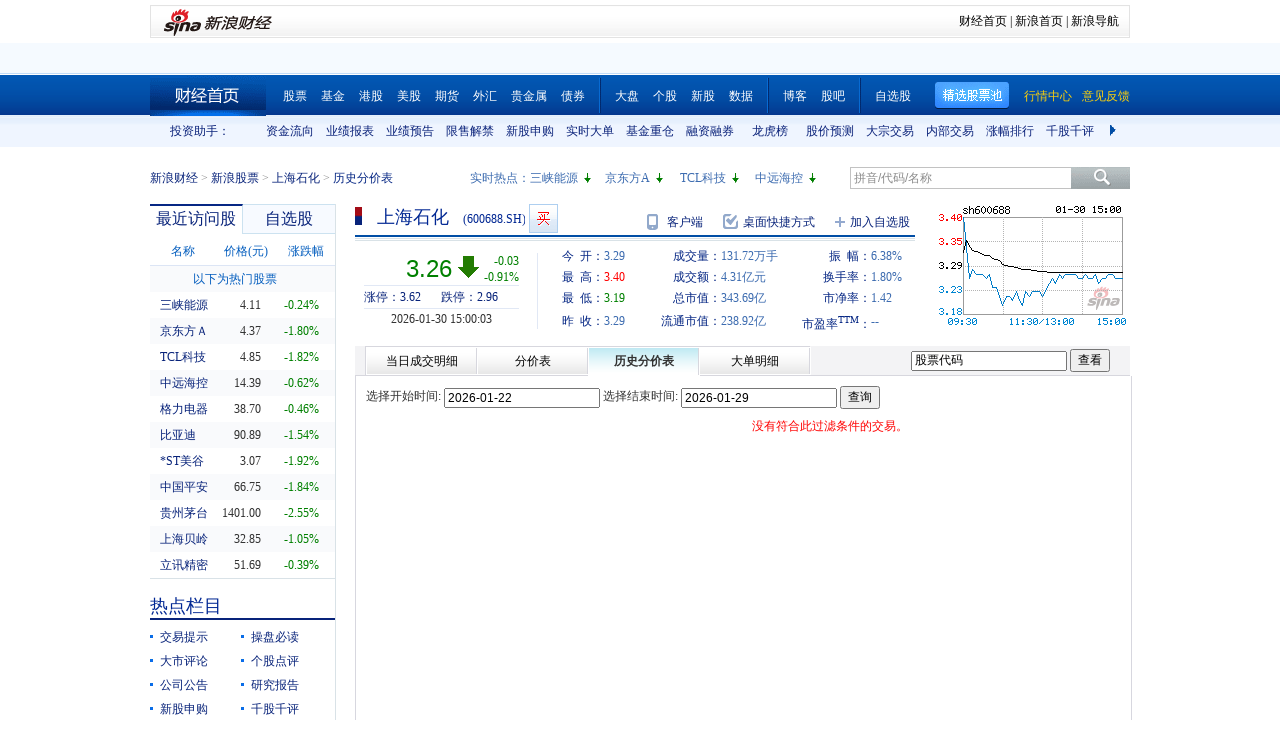

--- FILE ---
content_type: text/html
request_url: https://market.finance.sina.com.cn/iframe/pricehis.php?symbol=sh600688&startdate=2026-01-22&enddate=2026-01-29
body_size: 2893
content:
<!DOCTYPE html PUBLIC "-//W3C//DTD XHTML 1.0 Transitional//EN" "http://www.w3.org/TR/xhtml1/DTD/xhtml1-transitional.dtd">
<html xmlns="http://www.w3.org/1999/xhtml">
<head>
<title>历史分价表_大单成交_新浪财经_新浪网</title>
<meta name="keywords" content="">
<meta name="description" content="">
<meta http-equiv="Content-Type" content="text/html; charset=gb2312" />
<script type="text/javascript" src="//i3.sinaimg.cn/cj/HKstock2007/IO.Script_1_0_1.js"></script>
<style type="text/css">
	body {padding:0px; margin:0px;}
	.main { margin:0px ;width:928px;}
	
	.main .divList table.list {border-collapse:collapse; width:928px;}
	.main .divList table.list .up {color:#f00;}
	.main .divList table.list .down {color:#008000;}
	.main .divList table.list td, .main table.list th {border:1px solid #d7d7df; border-left:none; border-right:none; font-size:12px; font-weight:normal; height:22px; line-height:22px; padding:0px;}
	.main .divList table.list td {padding-right:10px; text-align:right;}
	.main .divList table.list th {padding-left:10px; text-align:left;}
	.main .divList table.list tr.gray td, .main table.list tr.gray th {background-color:#f7f7f7;}
	.main .divList table.list thead td, .main table.list thead th {background-color:#d4edff;}
	.main .divList .chart {height:14px; padding:4px auto; width:500px;}
	.main .divList .chart div {background-color:#666; height:14px;}
	.main .divList .chart div.up {background-color:#f00;}
	.main .divList .chart div.down {background-color:#008000;}
	
	.main .divList#divListError {color:#F00; font-size:12px; height:30px; line-height:30px; text-align:center;}
</style>
</head>

<body>
<script language="javascript">
document.domain = "finance.sina.com.cn";
var SetHeightTimeObj = setInterval("window.frameElement.height = document.body.scrollHeight",50);
window.onload = function(){clearInterval(SetHeightTimeObj);window.frameElement.height = document.body.scrollHeight;}
</script>
<div class="main">
		<div id="divListError" class="divList">没有符合此过滤条件的交易。</div>
	</div>
<script language="javascript">
var symbol = "sh600688";
if(typeof $=="undefined"){$=function(A){return document.getElementById(A)}}
function getChildren(node){
	children = node.childNodes;
	var result = [];
	for(i = 0 ; i < children.length ; i++){
		if(children[i].nodetype != 3){
			result.push(children[i]);
		}
	}
	return result;
}
var ColorPainter = function(){
	function paint(){
		var lastClose = window['hq_str_'+symbol].split(',')[2];
		if($("datalist")){
			var allRows = $("datalist").tBodies[0].rows;
			for(i=0;i < allRows.length ; i++){
				row = allRows[i];
				tds = row.cells;	
				price = tds[0].innerHTML;
				//$("histogram" + (price.toFixed(2) * 1000)).className =  price > lastClose ? "up" : "down" ;
				tds[3].childNodes[0].className =  price > lastClose ? "up" : (price == lastClose ? "" : "down") ;
			}
		}
	}
	return function(){
		var url = "http://hq.sinajs.cn/list="+symbol;
		var sl = new IO.Script();
		sl.load(url , paint);
	}
}();
ColorPainter();
</script>
</body>
</html>


--- FILE ---
content_type: text/html; charset=gbk
request_url: https://vip.stock.finance.sina.com.cn/quotes_service/view/CN_TransListV2.php?num=9&symbol=sh600688&rn=1769918681898
body_size: 145
content:
var trade_item_list = new Array();
 trade_item_list[0] = new Array('15:00:03', '449500', '3.260', 'DOWN');
 trade_item_list[1] = new Array('14:57:00', '30000', '3.260', 'DOWN');
 trade_item_list[2] = new Array('14:56:57', '12000', '3.270', 'UP');
 trade_item_list[3] = new Array('14:56:54', '14800', '3.270', 'UP');
 trade_item_list[4] = new Array('14:56:51', '47900', '3.270', 'UP');
 trade_item_list[5] = new Array('14:56:48', '6700', '3.260', 'DOWN');
 trade_item_list[6] = new Array('14:56:45', '8500', '3.270', 'UP');
 trade_item_list[7] = new Array('14:56:42', '63700', '3.260', 'DOWN');
 trade_item_list[8] = new Array('14:56:39', '71300', '3.270', 'EQUAL');
 var trade_INVOL_OUTVOL=[58244563,73477841];


--- FILE ---
content_type: text/javascript; charset=utf-8
request_url: https://passport.weibo.com/visitor/genvisitor2
body_size: 892
content:
window.visitor_gray_callback && visitor_gray_callback({"retcode":20000000,"msg":"succ","data":{"sub":"_2AkMeIl_rf8NxqwFRmvEWz2Plboh3wgvEieKofq4wJRMxHRl-yT9kqlRZtRB6NaJxBI3MKsYPoLiYq_inWqm2Cn9RCioH","subp":"0033WrSXqPxfM72-Ws9jqgMF55529P9D9WhhLb1hET6hPhyIf74Rad2C","next":"cross_domain","alt":"","tid":"01AaqR0Z-M9kosVyjjFRrMOyYCWFOkLf8t7iadlNZq8e8-","new_tid":true}});

--- FILE ---
content_type: application/x-javascript
request_url: https://finance.sina.com.cn/realstock/company/sh600688/jsvar.js
body_size: 1332
content:
var lta = 732881.350000;//流通A股,老数据保留
var lastfive = 4161.7825;//过去5个交易日平均每分钟成交量
var flag = 1; //判断标志
var totalcapital = 1054261.750000; //总股本
var currcapital = 732881.350000; //流通股本
var curracapital = 732881.350000; //流通A股
var currbcapital = 0; //流通B股
var a_code = 'sh600688'; //流通A股代码
var b_code = ''; //流通B股代码
var papercode = 'sh600688'; //当前页面个股代码
var exchangerate = 0; //汇率
var fourQ_mgsy = -0.0145;//最近四个季度每股收益和
var lastyear_mgsy = 0.0300;//前一年每股收益和
var price_5_ago = 3.020;//5日前收盘价格
var price_10_ago = 2.890;//10日前收盘价格
var price_20_ago = 2.850;//20日前收盘价格
var price_60_ago = 2.750;//60日前收盘价格
var price_120_ago = 2.830;//120日前收盘价格
var price_250_ago = 2.820;//250日前收盘价格
var mgjzc = 2.301872;//最近报告的每股净资产
var stock_state = 1;//个股状态（0:无该记录; 1:上市正常交易; 2:未上市; 3:退市）
var trans_flag = 1;//是否显示涨跌停价（1:显示 0:不显示）
var profit = 3.1650;//最近年度净利润
var profit_four = -1.4957;//最近四个季度净利润
var stockType = 'A'; //股票类型  A-A股 B-B股  I-指数
var stockname = '上海石化'; //股票名称
var corr_hkstock = '00338'; //相关港股代码
var corr_bdc = ''; //相关债券可转换债
var corr_bde = ''; //相关债券普通企业债
var a_totalcapital = 732881.350000; //A股总股本
var b_totalcapital = 0.000000; //B股总股本
var h_totalcapital = 321380.400000; //H股总股本
var a_currency = 'CNY'; //A股币种
var b_currency = ''; //B股币种
var h_currency = 'HKD'; //H股币种
var regcpt_currency = 'CNY'; //注册资本币种
var stock_other_type = 'X'; //细分类型（X-普通股;K-科创板;C-CDR;KC-科创板+CDR）

/* WHB373GxdrRcOrRCZo5mjUNc+DJ1wWnv6HtnobJAPokWOy9diwQHVlmHceLuMaxS7tP93PFZA+VdUZLO5CKPIW96AhiJ7zeIr8iWT3IP+yPDSx/DH0t+fMc2ZDdtZazDNY6Oz0fETK/syHCu/xIZi2YolLcTY1A9oJLIOB84+OuPraYI3jEjpQdvZqafQPNquSNUE9i1idUIcgtMrVuraX0lYZPRp2Ee */

--- FILE ---
content_type: application/javascript; charset=GB18030
request_url: https://hq.sinajs.cn/?rn=1769918675001&list=sys_time
body_size: 34
content:
var hq_str_sys_time="1769918681";


--- FILE ---
content_type: application/javascript; charset=GB18030
request_url: https://hq.sinajs.cn/rn=1769918675022&list=s_sh600905,s_sz000725,s_sz000100,s_sh601919,s_sz000651,s_sz002594,s_sz000615,s_sh601318,s_sh600519,s_sh600171,s_sz002475,s_sz300059,s_sz300663,sh600688,sh600688_i,rt_hk00338,RMBHKD,bk_
body_size: 1052
content:
var hq_str_s_sh600905="三峡能源,4.110,-0.010,-0.24,1495142,61476";
var hq_str_s_sz000725="京东方Ａ,4.37,-0.08,-1.80,9623972,417298";
var hq_str_s_sz000100="TCL科技,4.85,-0.09,-1.82,6754905,324295";
var hq_str_s_sh601919="中远海控,14.390,-0.090,-0.62,964423,139575";
var hq_str_s_sz000651="格力电器,38.70,-0.18,-0.46,449104,174721";
var hq_str_s_sz002594="比亚迪,90.89,-1.42,-1.54,329175,300187";
var hq_str_s_sz000615="*ST美谷,3.07,-0.06,-1.92,125378,3883";
var hq_str_s_sh601318="中国平安,66.750,-1.250,-1.84,1603228,1076833";
var hq_str_s_sh600519="贵州茅台,1401.000,-36.720,-2.55,94479,1336633";
var hq_str_s_sh600171="上海贝岭,32.850,-0.350,-1.05,234385,77371";
var hq_str_s_sz002475="立讯精密,51.69,-0.20,-0.39,1085588,563186";
var hq_str_s_sz300059="东方财富,22.70,-0.440,-1.90,2698549,616420";
var hq_str_s_sz300663="科蓝软件,17.14,-0.590,-3.33,151357,26212";
var hq_str_sh600688="上海石化,3.290,3.290,3.260,3.400,3.190,3.250,3.260,131722404,431163489.000,227200,3.250,59300,3.240,406500,3.230,90200,3.220,78600,3.210,466450,3.260,1135700,3.270,743600,3.280,550200,3.290,610100,3.300,2026-01-30,15:00:03,00,";
var hq_str_sh600688_i="A,shsh,0.0300,-0.0145,-0.0409,2.3019,4161.7825,1054261.75,732881.35,732881.35,0,CNY,3.1650,-1.4957,3.0000,1,-1.7500,588.8553,-4.3153,3.43,2.61,0.1,上海石化,X|O|0|0|0,3.62|2.96,20250930|-143844333.33,696.7800|89.2620,|,,1/1,EQA,,0.61,2.780|2.780|3.070|2.840|2.850,炼化及贸易,,2,80023062000,186665.85,20250930|-431533000.000000|-393948000.000000|58885527000.000000|2666922000.000000|24369843000.000000|-1.750000|16.870794|41.782003|1.108549|0.719500|4.788668|35.966663,油气改革|油改概念|PTA";
var hq_str_rt_hk00338="SHANGHAI PECHEM,上海石油化工股份,1.620,1.630,1.660,1.580,1.590,-0.040,-2.454,1.590,1.600,32924740.000,20414000,51.148,0.000,1.660,1.061,2026/01/30,16:08:04,100|0,N|N|Y,1.600|1.520|1.680,0|||0.000|0.000|0.000, |0,Y";
var hq_str_RMBHKD="港币,88.850,88.850,89.210,89.210,89.260,2026-01-30,23:51:12";
var hq_str_bk_="";


--- FILE ---
content_type: application/javascript; charset=GB18030
request_url: https://hq.sinajs.cn/rn=1769918680024&list=sh600688,sh600688_i,rt_hk00338,RMBHKD,bk_
body_size: 623
content:
var hq_str_sh600688="上海石化,3.290,3.290,3.260,3.400,3.190,3.250,3.260,131722404,431163489.000,227200,3.250,59300,3.240,406500,3.230,90200,3.220,78600,3.210,466450,3.260,1135700,3.270,743600,3.280,550200,3.290,610100,3.300,2026-01-30,15:00:03,00,";
var hq_str_sh600688_i="A,shsh,0.0300,-0.0145,-0.0409,2.3019,4161.7825,1054261.75,732881.35,732881.35,0,CNY,3.1650,-1.4957,3.0000,1,-1.7500,588.8553,-4.3153,3.43,2.61,0.1,上海石化,X|O|0|0|0,3.62|2.96,20250930|-143844333.33,696.7800|89.2620,|,,1/1,EQA,,0.61,2.780|2.780|3.070|2.840|2.850,炼化及贸易,,2,80023062000,186665.85,20250930|-431533000.000000|-393948000.000000|58885527000.000000|2666922000.000000|24369843000.000000|-1.750000|16.870794|41.782003|1.108549|0.719500|4.788668|35.966663,油气改革|油改概念|PTA";
var hq_str_rt_hk00338="SHANGHAI PECHEM,上海石油化工股份,1.620,1.630,1.660,1.580,1.590,-0.040,-2.454,1.590,1.600,32924740.000,20414000,51.148,0.000,1.660,1.061,2026/01/30,16:08:04,100|0,N|N|Y,1.600|1.520|1.680,0|||0.000|0.000|0.000, |0,Y";
var hq_str_RMBHKD="港币,88.850,88.850,89.210,89.210,89.260,2026-01-30,23:51:12";
var hq_str_bk_="";


--- FILE ---
content_type: application/javascript; charset=GB18030
request_url: https://hq.sinajs.cn/rn=1769918685024&list=sh600688,sh600688_i,rt_hk00338,RMBHKD,bk_
body_size: 623
content:
var hq_str_sh600688="上海石化,3.290,3.290,3.260,3.400,3.190,3.250,3.260,131722404,431163489.000,227200,3.250,59300,3.240,406500,3.230,90200,3.220,78600,3.210,466450,3.260,1135700,3.270,743600,3.280,550200,3.290,610100,3.300,2026-01-30,15:00:03,00,";
var hq_str_sh600688_i="A,shsh,0.0300,-0.0145,-0.0409,2.3019,4161.7825,1054261.75,732881.35,732881.35,0,CNY,3.1650,-1.4957,3.0000,1,-1.7500,588.8553,-4.3153,3.43,2.61,0.1,上海石化,X|O|0|0|0,3.62|2.96,20250930|-143844333.33,696.7800|89.2620,|,,1/1,EQA,,0.61,2.780|2.780|3.070|2.840|2.850,炼化及贸易,,2,80023062000,186665.85,20250930|-431533000.000000|-393948000.000000|58885527000.000000|2666922000.000000|24369843000.000000|-1.750000|16.870794|41.782003|1.108549|0.719500|4.788668|35.966663,油气改革|油改概念|PTA";
var hq_str_rt_hk00338="SHANGHAI PECHEM,上海石油化工股份,1.620,1.630,1.660,1.580,1.590,-0.040,-2.454,1.590,1.600,32924740.000,20414000,51.148,0.000,1.660,1.061,2026/01/30,16:08:04,100|0,N|N|Y,1.600|1.520|1.680,0|||0.000|0.000|0.000, |0,Y";
var hq_str_RMBHKD="港币,88.850,88.850,89.210,89.210,89.260,2026-01-30,23:51:12";
var hq_str_bk_="";


--- FILE ---
content_type: application/javascript; charset=GB18030
request_url: https://hq.sinajs.cn/list=sh600688
body_size: 169
content:
var hq_str_sh600688="上海石化,3.290,3.290,3.260,3.400,3.190,3.250,3.260,131722404,431163489.000,227200,3.250,59300,3.240,406500,3.230,90200,3.220,78600,3.210,466450,3.260,1135700,3.270,743600,3.280,550200,3.290,610100,3.300,2026-01-30,15:00:03,00,";
